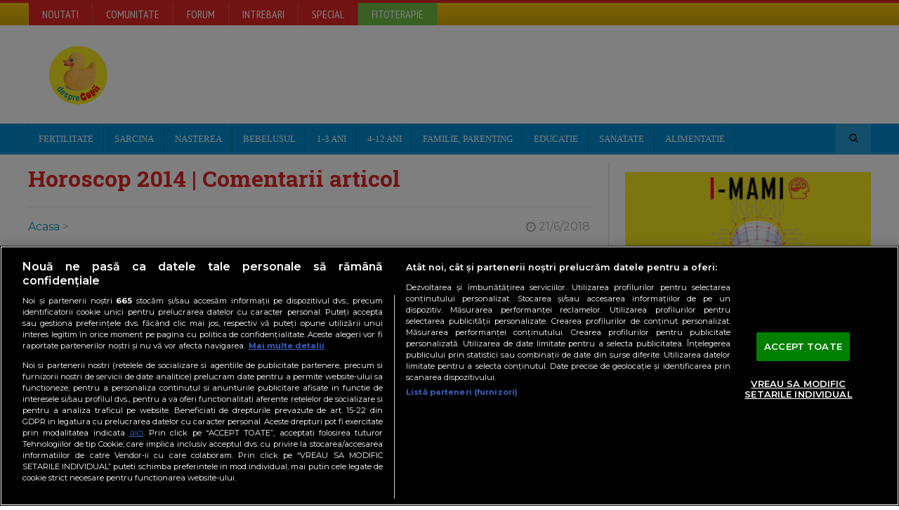

--- FILE ---
content_type: text/html
request_url: https://www.desprecopii.com/info-id-COMENTARII-UFArticolId-13890.htm
body_size: 15283
content:
<!DOCTYPE HTML>
<!-- BEGIN html -->
<html lang = "ro">
	<!-- BEGIN head -->
	<head>
		<title>Comentarii la articol | Desprecopii.com</title>


		<!-- Meta Tags -->
		<meta http-equiv="Content-Type" content="text/html; utf-8" />
		<meta name="viewport" content="width=device-width, initial-scale=1.0" />
                <meta http-equiv="Content-Language" content="ro" />





<META name='keywords' content='Comentarii, la, articol'  /><META name="description" content="Comentarii la articol" /><meta name="title" content="Comentarii la articol | Desprecopii.com" />
<link rel="canonical" href="//www.desprecopii.com/info-id-79-nm-Comentarii-la-articol.htm" />
<meta property="og:url" content="//www.desprecopii.com/info-id-79-nm-Comentarii-la-articol.htm" />
<meta property="og:image" content="//www.desprecopii.com/" />
<meta property="og:description" content="Comentarii la articol" />

<meta property="og:site_name" content="Desprecopii.com" />
<meta property="og:type" content="article" />
<meta property="og:title" content="Comentarii la articol" />





		<!-- Favicon -->
		<link rel="shortcut icon" href="favicon.ico" type="image/x-icon" />

		<!-- Stylesheets -->
		<link type="text/css" rel="stylesheet" href="//www.desprecopii.com/design2014/css/reset.css" />
		<link type="text/css" rel="stylesheet" href="https://cdnjs.cloudflare.com/ajax/libs/font-awesome/4.7.0/css/font-awesome.min.css" />
		<link type="text/css" rel="stylesheet" href="//www.desprecopii.com/design2014/css/main-stylesheet.css?v=1" />
		<link type="text/css" rel="stylesheet" href="//www.desprecopii.com/design2014/css/lightbox.css" />
		<link type="text/css" rel="stylesheet" href="//www.desprecopii.com/design2014/css/shortcodes.css" />
		<link type="text/css" rel="stylesheet" href="//www.desprecopii.com/design2014/css/custom-fonts.css" />
		<link type="text/css" rel="stylesheet" href="//www.desprecopii.com/design2014/css/custom-colors.css" />
		<link type="text/css" rel="stylesheet" href="//www.desprecopii.com/design2014/css/responsive.css" />
		<!--[if lte IE 8]>
		<link type="text/css" rel="stylesheet" href="//www.desprecopii.com/design2014/css/ie-ancient.css" />
		<![endif]-->

<link type="text/css" rel="stylesheet" href="https://cdn.jsdelivr.net/jquery.jssocials/1.4.0/jssocials.css" />
<link type="text/css" rel="stylesheet" href="https://cdn.jsdelivr.net/jquery.jssocials/1.4.0/jssocials-theme-flat.css" />


<!-- OneTrust Cookies Consent Notice start -->
<script src="https://cookie-cdn.cookiepro.com/scripttemplates/otSDKStub.js"  type="text/javascript" charset="UTF-8" data-domain-script="9db7241b-9af6-4366-85cb-773ed0a46b06"></script>
<script type="text/javascript">
function OptanonWrapper() { }
</script>
<!-- OneTrust Cookies Consent Notice end -->	


<!-- Cxense SATI script begin -->
<script type="text/javascript">
window.cX = window.cX || {}; cX.callQueue = cX.callQueue || [];
cX.callQueue.push(['setSiteId', '1138479773402378583']);
cX.callQueue.push(['sendPageViewEvent']);
</script>
<script data-cfasync="false"  type="text/javascript" async src="//code3.adtlgc.com/js/sati_init.js"></script>
<script type="text/javascript">
(function(d,s,e,t){e=d.createElement(s);e.type='text/java'+s;e.async='async';
e.src='http'+('https:'===location.protocol?'s://s':'://')+'cdn.cxense.com/cx.js';
t=d.getElementsByTagName(s)[0];t.parentNode.insertBefore(e,t);})(document,'script');
</script>
<!-- Cxense SATI script end -->


<!-- Google tag (gtag.js) -->
<script async src="https://www.googletagmanager.com/gtag/js?id=G-K9Z7QBEVEY"></script>
<script>
  window.dataLayer = window.dataLayer || [];
  function gtag(){dataLayer.push(arguments);}
  gtag('js', new Date());

  gtag('config', 'G-K9Z7QBEVEY');
</script>
    
<script>
if ( window.innerWidth < 470 ) {
    smallbillboard_sizes = [];
    billboard_sizes = [[300, 50], [300, 60], [300, 75], [320, 50], [320, 60], [300, 100], [320, 100],[300, 250], [336, 336]];
    sidebar_sizes_s = [[300, 400],[300, 250], [336, 280], [300, 50], [300, 60], [300, 75], [320, 50], [320, 60], [300, 100], [320, 100], [320, 180], [336, 336]];
    sidebar_sizes_l = [[120, 600], [160, 600], [300, 250], [300, 600], [336, 280], [320, 180]];  
    inarticle_sizes_s = [[300, 400],[300, 250], [336, 280], [320, 60], [300, 60], [320, 50],[320, 480], [320, 180], [336, 336]];
    inarticle_sizes_l = [[300, 400],[120, 600], [160, 600], [300, 250], [300, 600], [336, 280], [320, 60], [300, 60], [320, 50],[320, 480], [320, 180], [336, 336]];
    device = 'mobile';
    billboard_ra = {bidder: 'richaudience', params: {pid: 'RJLrVheT7a', supplyType: 'site'}};
    inarticle1_ra = {bidder: 'richaudience', params: {pid: 'RVvE1POXCK', supplyType: 'site'}};
    inarticle2_ra = {bidder: 'richaudience', params: {pid: 'VsAxwvvBfr', supplyType: 'site'}};
    inarticle3_ra = {bidder: 'richaudience', params: {pid: 'xyFTG5oKrh', supplyType: 'site'}};  
    inarticle4_ra = {bidder: 'richaudience', params: {pid: 'pg2QcpseMY', supplyType: 'site'}};
    inarticle5_ra = {bidder: 'richaudience', params: {pid: 'n2tJ1If9y3', supplyType: 'site'}};
    sidebar1_ra = {bidder: 'richaudience', params: {pid: 'bWcLA3LTIV', supplyType: 'site'}};
    sidebar2_ra = {bidder: 'richaudience', params: {pid: 'NAYa21LKja', supplyType: 'site'}}; 
    sidebar3_ra = {bidder: 'richaudience', params: {pid: 'mHxMehBL9b', supplyType: 'site'}};
    sidebar4_ra = {bidder: 'richaudience', params: {pid: 'NpnML9pDNI', supplyType: 'site'}};
} else if (window.innerWidth >= 470 && window.innerWidth < 730) {
    billboard_sizes = [[468, 90], [300, 50], [300, 60], [300, 75], [320, 50], [320, 60], [300, 100], [320, 100], [300, 250], [320, 180]];
    smallbillboard_sizes = [];
    sidebar_sizes_s = [[300, 400],[300, 250], [336, 280], [300, 50], [300, 60], [300, 75], [320, 50], [320, 60], [300, 100], [320, 100], [320, 180], [336, 336]];
    sidebar_sizes_l = [[300, 400],[120, 600], [160, 600], [300, 250], [300, 600], [336, 280], [320, 180]];  
    inarticle_sizes_s = [[300, 400],[300, 250], [336, 280], [320, 60], [300, 60], [320, 50], [320, 480], [320, 180], [336, 336]];
    inarticle_sizes_l = [[300, 400],[120, 600], [160, 600], [300, 250], [300, 600], [336, 280], [320, 60], [300, 60], [320, 50],[320, 480], [320, 180], [336, 336]];
    device = 'tablet';
    billboard_ra = {bidder: 'richaudience', params: {pid: 'nwkcE2llQY', supplyType: 'site'}};
    inarticle1_ra = {bidder: 'richaudience', params: {pid: 'RVvE1POXCK', supplyType: 'site'}};
    inarticle2_ra = {bidder: 'richaudience', params: {pid: 'VsAxwvvBfr', supplyType: 'site'}};
    inarticle3_ra = {bidder: 'richaudience', params: {pid: 'xyFTG5oKrh', supplyType: 'site'}}  
    inarticle4_ra = {bidder: 'richaudience', params: {pid: 'pg2QcpseMY', supplyType: 'site'}};
    inarticle5_ra = {bidder: 'richaudience', params: {pid: 'n2tJ1If9y3', supplyType: 'site'}};
    sidebar1_ra = {bidder: 'richaudience', params: {pid: '2HpDSXE045', supplyType: 'site'}};
    sidebar2_ra = {bidder: 'richaudience', params: {pid: 'fZ77wnJXM1', supplyType: 'site'}};
    sidebar3_ra = {bidder: 'richaudience', params: {pid: 'sh6c0boK5m', supplyType: 'site'}};
    sidebar4_ra = {bidder: 'richaudience', params: {pid: 'nMzaIK5Ys4', supplyType: 'site'}};
} else if (window.innerWidth >= 730 && window.innerWidth < 910) {
    billboard_sizes = [[728, 90]];
    smallbillboard_sizes = [];
    sidebar_sizes_s = [[300, 400],[300, 250], [336, 280], [300, 50], [300, 60], [300, 75], [320, 50], [320, 60], [300, 100], [320, 100], [320, 180]];
    sidebar_sizes_l = [[300, 400],[120, 600], [160, 600], [300, 250], [300, 600], [336, 280], [320, 180], [336, 336]];  
    inarticle_sizes_s = [[300, 400],[300, 250], [336, 280],[480,320], [320, 180], [336, 336]];
    inarticle_sizes_l = [[300, 400],[300, 250], [336, 280],[480,320], [320, 180], [336, 336]];
    device = 'desktop';
    billboard_ra = {bidder: 'richaudience', params: {pid: 'k6kupvNV5J', supplyType: 'site'}};
    inarticle1_ra = {bidder: 'richaudience', params: {pid: 'z7aHgIBLjm', supplyType: 'site'}};
    inarticle2_ra = {bidder: 'richaudience', params: {pid: 'ZOIVkCLNSz', supplyType: 'site'}};
    inarticle3_ra = {bidder: 'richaudience', params: {pid: 'BRTgZ4XwuA', supplyType: 'site'}};
    inarticle4_ra = {bidder: 'richaudience', params: {pid: 'PLyY824rnx', supplyType: 'site'}};
    inarticle5_ra = {bidder: 'richaudience', params: {pid: 'SN6sDPs6Qs', supplyType: 'site'}};
    sidebar1_ra = {bidder: 'richaudience', params: {pid: '2HpDSXE045', supplyType: 'site'}};
    sidebar2_ra = {bidder: 'richaudience', params: {pid: 'fZ77wnJXM1', supplyType: 'site'}};
    sidebar3_ra = {bidder: 'richaudience', params: {pid: 'sh6c0boK5m', supplyType: 'site'}};
    sidebar4_ra = {bidder: 'richaudience', params: {pid: 'nMzaIK5Ys4', supplyType: 'site'}};
} else if (window.innerWidth >= 910 && window.innerWidth < 1090) {
    billboard_ra = {bidder: 'richaudience', params: {pid: 'k6kupvNV5J', supplyType: 'site'}};
    inarticle1_ra = {bidder: 'richaudience', params: {pid: 'z7aHgIBLjm', supplyType: 'site'}};
    inarticle2_ra = {bidder: 'richaudience', params: {pid: 'ZOIVkCLNSz', supplyType: 'site'}};
    inarticle3_ra = {bidder: 'richaudience', params: {pid: 'BRTgZ4XwuA', supplyType: 'site'}};
    inarticle4_ra = {bidder: 'richaudience', params: {pid: 'PLyY824rnx', supplyType: 'site'}};
    inarticle5_ra = {bidder: 'richaudience', params: {pid: 'SN6sDPs6Qs', supplyType: 'site'}};
    sidebar1_ra = {bidder: 'richaudience', params: {pid: '2HpDSXE045', supplyType: 'site'}};
    sidebar2_ra = {bidder: 'richaudience', params: {pid: 'fZ77wnJXM1', supplyType: 'site'}};
    sidebar3_ra = {bidder: 'richaudience', params: {pid: 'sh6c0boK5m', supplyType: 'site'}};
    sidebar4_ra = {bidder: 'richaudience', params: {pid: 'nMzaIK5Ys4', supplyType: 'site'}};
} else if (window.innerWidth >= 1090 && window.innerWidth < 1360) {
     billboard_sizes = [[728, 90], [970, 90], [970, 250], [1000, 90]];
     smallbillboard_sizes = [[728, 90], [300, 50], [300, 60], [300, 75], [320, 50], [320, 60], [300, 100], [320, 100]];
    sidebar_sizes_s = [[300, 400],[300, 250], [336, 280], [300, 50], [300, 60], [300, 75], [320, 50], [320, 60], [300, 100], [320, 100],[640, 480],[640, 360], [320, 180], [336, 336]];
    sidebar_sizes_l = [[300, 400],[120, 600], [160, 600], [300, 250], [300, 600], [336, 280], [320, 180], [336, 336]];    
    inarticle_sizes_s = [[300, 400],[300, 250], [336, 280], [320, 180], [336, 336]];
    inarticle_sizes_l = [[300, 400],[550, 480], [640, 360], [640, 480], [320, 180], [336, 336]];
    device = 'desktop';
    billboard_ra = {bidder: 'richaudience', params: {pid: 'k6kupvNV5J', supplyType: 'site'}};
    inarticle1_ra = {bidder: 'richaudience', params: {pid: 'z7aHgIBLjm', supplyType: 'site'}};
    inarticle2_ra = {bidder: 'richaudience', params: {pid: 'ZOIVkCLNSz', supplyType: 'site'}};
    inarticle3_ra = {bidder: 'richaudience', params: {pid: 'BRTgZ4XwuA', supplyType: 'site'}};
    inarticle4_ra = {bidder: 'richaudience', params: {pid: 'PLyY824rnx', supplyType: 'site'}};
    inarticle5_ra = {bidder: 'richaudience', params: {pid: 'SN6sDPs6Qs', supplyType: 'site'}};
    sidebar1_ra = {bidder: 'richaudience', params: {pid: '2HpDSXE045', supplyType: 'site'}};
    sidebar2_ra = {bidder: 'richaudience', params: {pid: 'fZ77wnJXM1', supplyType: 'site'}};
    sidebar3_ra = {bidder: 'richaudience', params: {pid: 'sh6c0boK5m', supplyType: 'site'}};
    sidebar4_ra = {bidder: 'richaudience', params: {pid: 'nMzaIK5Ys4', supplyType: 'site'}};
} else if (window.innerWidth >= 1360) {
 
    billboard_sizes = [[728, 90], [970, 90], [970, 250], [1000, 90]];
    smallbillboard_sizes = [[728, 90], [300, 50], [300, 60], [300, 75], [320, 50], [320, 60], [300, 100], [320, 100]];
    sidebar_sizes_s = [[300, 400],[300, 250], [336, 280], [300, 50], [300, 60], [300, 75], [320, 50], [320, 60], [300, 100], [320, 100], [320, 180], [336, 336]];
    sidebar_sizes_l = [[300, 400],[120, 600], [160, 600], [300, 250], [300, 600], [336, 280], [320, 180], [336, 336]];    
    inarticle_sizes_s = [[300, 400],[300, 250], [336, 280],[480,320],[640, 480],[640, 360], [320, 180], [336, 336]];
    inarticle_sizes_l = [[300, 400],[550, 480], [640, 360], [640, 480],[480,320], [320, 180], [336, 336]];
    device = 'desktop';
    billboard_ra = {bidder: 'richaudience', params: {pid: 'k6kupvNV5J', supplyType: 'site'}};
    inarticle1_ra = {bidder: 'richaudience', params: {pid: 'z7aHgIBLjm', supplyType: 'site'}};
    inarticle2_ra = {bidder: 'richaudience', params: {pid: 'ZOIVkCLNSz', supplyType: 'site'}};
    inarticle3_ra = {bidder: 'richaudience', params: {pid: 'BRTgZ4XwuA', supplyType: 'site'}};
    inarticle4_ra = {bidder: 'richaudience', params: {pid: 'PLyY824rnx', supplyType: 'site'}};
    inarticle5_ra = {bidder: 'richaudience', params: {pid: 'SN6sDPs6Qs', supplyType: 'site'}};
    sidebar1_ra = {bidder: 'richaudience', params: {pid: '2HpDSXE045', supplyType: 'site'}};
    sidebar2_ra = {bidder: 'richaudience', params: {pid: 'fZ77wnJXM1', supplyType: 'site'}};
    sidebar3_ra = {bidder: 'richaudience', params: {pid: 'sh6c0boK5m', supplyType: 'site'}};
    sidebar4_ra = {bidder: 'richaudience', params: {pid: 'nMzaIK5Ys4', supplyType: 'site'}};

}
</script>


<script src="https://securepubads.g.doubleclick.net/tag/js/gpt.js"></script>
<script>
  window.googletag = window.googletag || {cmd: []};
  googletag.cmd.push(function() {
    googletag.pubads().setCentering(true);
    googletag.pubads().enableSingleRequest();
    googletag.enableServices();
  });
</script>


<script type="text/javascript">
	// Function to get URL parameter by name
    function getUrlParameter(name) {
      const urlParams = new URLSearchParams(window.location.search);
      return urlParams.get(name);
  }
  window.googletag = window.googletag || {cmd: []};
  googletag.cmd.push(function() {
    const adPreviewValue = getUrlParameter('ad_preview');
    if (adPreviewValue) {googletag.pubads().setTargeting('ad_preview', adPreviewValue);}
  });
</script>

<!-- END HEAD -->   

<base href="//www.desprecopii.com/" >
	<!-- END head -->
	<script data-cfasync="false" nonce="37c2f743-a59e-486c-a3fb-8f5c8f0977d0">try{(function(w,d){!function(j,k,l,m){if(j.zaraz)console.error("zaraz is loaded twice");else{j[l]=j[l]||{};j[l].executed=[];j.zaraz={deferred:[],listeners:[]};j.zaraz._v="5874";j.zaraz._n="37c2f743-a59e-486c-a3fb-8f5c8f0977d0";j.zaraz.q=[];j.zaraz._f=function(n){return async function(){var o=Array.prototype.slice.call(arguments);j.zaraz.q.push({m:n,a:o})}};for(const p of["track","set","debug"])j.zaraz[p]=j.zaraz._f(p);j.zaraz.init=()=>{var q=k.getElementsByTagName(m)[0],r=k.createElement(m),s=k.getElementsByTagName("title")[0];s&&(j[l].t=k.getElementsByTagName("title")[0].text);j[l].x=Math.random();j[l].w=j.screen.width;j[l].h=j.screen.height;j[l].j=j.innerHeight;j[l].e=j.innerWidth;j[l].l=j.location.href;j[l].r=k.referrer;j[l].k=j.screen.colorDepth;j[l].n=k.characterSet;j[l].o=(new Date).getTimezoneOffset();if(j.dataLayer)for(const t of Object.entries(Object.entries(dataLayer).reduce((u,v)=>({...u[1],...v[1]}),{})))zaraz.set(t[0],t[1],{scope:"page"});j[l].q=[];for(;j.zaraz.q.length;){const w=j.zaraz.q.shift();j[l].q.push(w)}r.defer=!0;for(const x of[localStorage,sessionStorage])Object.keys(x||{}).filter(z=>z.startsWith("_zaraz_")).forEach(y=>{try{j[l]["z_"+y.slice(7)]=JSON.parse(x.getItem(y))}catch{j[l]["z_"+y.slice(7)]=x.getItem(y)}});r.referrerPolicy="origin";r.src="/cdn-cgi/zaraz/s.js?z="+btoa(encodeURIComponent(JSON.stringify(j[l])));q.parentNode.insertBefore(r,q)};["complete","interactive"].includes(k.readyState)?zaraz.init():j.addEventListener("DOMContentLoaded",zaraz.init)}}(w,d,"zarazData","script");window.zaraz._p=async d$=>new Promise(ea=>{if(d$){d$.e&&d$.e.forEach(eb=>{try{const ec=d.querySelector("script[nonce]"),ed=ec?.nonce||ec?.getAttribute("nonce"),ee=d.createElement("script");ed&&(ee.nonce=ed);ee.innerHTML=eb;ee.onload=()=>{d.head.removeChild(ee)};d.head.appendChild(ee)}catch(ef){console.error(`Error executing script: ${eb}\n`,ef)}});Promise.allSettled((d$.f||[]).map(eg=>fetch(eg[0],eg[1])))}ea()});zaraz._p({"e":["(function(w,d){})(window,document)"]});})(window,document)}catch(e){throw fetch("/cdn-cgi/zaraz/t"),e;};</script></head>

	<!-- BEGIN body -->
	<body>
		<!-- BEGIN .boxed -->
		<div class="boxed">	
			<!-- BEGIN .header -->
			<header class="header">
<nav>
<div class="header-topmenu">
<div class="wrapper">
<ul class="le-first">

<li><a href="/noutati">Noutati</a>
<ul class="sub-menu">
<li><a href="/">Acasa</a></li>
<li><a href="/noutati">Ultimile articole</a></li>
<li><a href="//comunitate.desprecopii.com/forums/forum/87-concursuri-la-desprecopiicom/">Concursuri</a></li>
<li><a href="/teme">Teme articole</a></li>
<li><a href="info-id-178.htm">Comentarii recente</a></li>
<li><a href="info-id-index-Letter-A.htm">Index cuvinte</a></li>
</ul>
</li>
<li><a href="//comunitate.desprecopii.com">Comunitate</a>
<ul class="sub-menu">
<li><a href="//comunitate.desprecopii.com/blogs">Jurnale</a></li>
<li><a href="//comunitate.desprecopii.com/forums">Forum</a></li> 
<li><a href="//comunitate.desprecopii.com/anunturi">Anunturi, Ocazii</a></li>
<li><a href="//comunitate.desprecopii.com/oferte-speciale">Oferte Speciale, Reduceri</a></li>
<li><a href="//comunitate.desprecopii.com/director">Director</a></li>
<li><a href="//comunitate.desprecopii.com/groups">Grupuri</a></li>
<li><a href="//comunitate.desprecopii.com/albume">Albume</a></li>
<li><a href="//comunitate.desprecopii.com/videoclipuri">Video</a></li>
<li><a href="//comunitate.desprecopii.com/umanitar">Umanitar</a></li>
<li><a href="//www.desprecopii.com/info-id-178.htm">Comentarii articole</a></li>
<li><a href="//forum.desprecopii.com/forum/">Forum vechi</a></li>
</ul>

</li>
<li><a href="//comunitate.desprecopii.com/forums">Forum</a></li> 
<li><a href="//comunitate.desprecopii.com/intrebari">Intrebari</a></li>


<li><a href="/info-id-1125-nm-Teme-desprecopii.htm">Special</a>
<ul class="sub-menu">
<li><a href="//comunitate.desprecopii.com/retete">Retete</a></li>
<li><a href="//comunitate.desprecopii.com/forums/forum/77-probleme-legislative/">Juridic</a></li>
<li><a href="//comunitate.desprecopii.com/forums/forum/127-sufletul-credintei/">Religie</a></li>
<li><a href="//comunitate.desprecopii.com/forums/forum/104-prematurii-esentele-tari/">Copii prematuri</a></li>
<li><a href="//comunitate.desprecopii.com/forums/forum/103-copii-cu-nevoi-speciale/">Copii cu nevoi speciale</a></li>
<li><a href="//comunitate.desprecopii.com/forums/forum/123-zona-artelor/">Parintii si arta</a></li>
<li><a href="//comunitate.desprecopii.com/forums/forum/85-cariera-sau-viata-de-la-8-la-17/">Parintii si cariera</a></li>
<li><a href="//comunitate.desprecopii.com/grupuri/129/parinti-singuri">Parintii singuri</a></li>

<li><a href="//comunitate.desprecopii.com/forums/forum/116-botezuri-petreceri-pentru-copii-taiatul-motului/">Botezul</a></li>
<li><a href="//comunitate.desprecopii.com/forums/forum/119-super-miresele-dc/">Nunta</a></li>
<li><a href="/info-id-268-nm-Hai-sa-ne-jucam.htm">Planse colorat, Povesti, Poezii, etc.</a></li>
<li><a href="/info-ID-561.htm">Teste interactive</a></li>
<li><a href="/info-id-7857.htm">Evaluari, Testari produse</a></li>
</ul></li>
<li style="background: #72bf45;"><a href="http://www.desprecopii.com/fitoterapie/">FITOTERAPIE</a></li>



</ul>
</div><!-- END .wrapper -->
</div><!-- END header-topmenu -->
</nav>

<!-- BEGIN .wrapper -->
<div class="wrapper">
<div class="header-block">
<div class="header-logo"><a href="https://www.desprecopii.com"><img src="https://www.desprecopii.com/Images/galbenRotund.png"  style="max-height:100px;width:auto;" alt="Desprecopii.com, parinti si copii, bebelusi" /></a>
</div>
<div class="header-banner"></div>
</div>
<!-- END .wrapper -->
</div>


<nav class="main-menu">
<!-- BEGIN .wrapper -->
<div class="wrapper">
<ul class="menu">
<li><a href="/info-id-4-nm-Fertilitate-Infertilitate.htm">Fertilitate</a>
<ul class="sub-menu">
<li><a href="/info-id-9-nm-planificarea-unui-copil.htm">Planificarea unui copil</a></li>
<li><a href="/info-id-78-nm-Ovulatia-calculator-calcul.htm">Ovulatia, Calculator Ovulatie</a></li>
<li><a href="/info-id-20268-nm-Cum-sa-raman-insarcinata.htm">Cum sa ramai insarcinata (Ghid)</a></li>
<li><a href="/info-id-1064-nm-pozitii-sexuale-contraceptie-fata-baiat.htm">Pozitii sexuale pt. conceptie</a></li>
<li><a href="//comunitate.desprecopii.com/forums/forum/167-imi-doresc-un-copil/">Forumul aspirantelor</a></li>
<li><a href="/teme/Metode-de-tratare-a-infertilitatii.html">INFERTILITATE - Povesti de succes</a></li>
<li><a href="//comunitate.desprecopii.com/forums/forum/107-fertilizare-in-vitro-fiv/"> FIV, Fertilizare in vitro (clinici, discutii)</a></li>
<li><a href="/info-id-1264-nm-adoptia.htm">Adoptia</a></li>
</ul>
</li>

<!-- Meniu sarcina -->
<li class="mega-menu-full"><a href="/info-id-5-nm-Sarcina.htm">Sarcina</a>
<ul class="sub-menu">
<li>
<ul class="menu-blocks paragraph-row">
<!-- BEGIN .menu-block -->
<li class="menu-block column4 color-light">
<div class="menu-content category-menu">
<a href="/calculator-de-sarcina/">Calculator rapid data nasterii (DPN)</a>
<a href="/calculator-avansat-sarcina/">Calculator avansat data nasterii (DPN)</a>
<a href="/sarcina-pe-saptamani/">Sarcina pe saptamani</a>
<a href="/teme/Simptome-sarcina.html">Simptome de sarcina</a>
<a href="//www.desprecopii.com/teme/Teste-in-sarcina.html">Teste de sarcina</a>
<a href="/teme/Complicatii-ale-sarcinii.html">Complicatii si Probleme</a>
<a href="/info-id-3469-nm-Alegerea-unui-nume.htm">Alegerea unui nume copilului</a>
<a href="//comunitate.desprecopii.com/forums/forum/74-sarcina/">Sarcina Discutii (Comunitate, Forum)</a>
<a href="//comunitate.desprecopii.com/grupuri/listing/category_id/18">Grupuri Gravidute (burtici)</a>
<a href="//comunitate.desprecopii.com/bloguri/19/jurnal-de-sarcina">Jurnale, Bloguri Tine si tu jurnal</a>
</div>
<!-- END .menu-block -->
</li>
<!-- BEGIN .menu-block sarcina partea 3 -->
<li class="menu-block column4">
<div class="menu-content article-list">
<div class="item">
<a href="/info-id-candvinebarza.htm"><img src="/Images/candvinebarza.png" alt="Calculator data nastere" class="item-photo" /></a>
<div class="item-content">
<h3><a href="/info-id-candvinebarza.htm">Calculator data nasterii</a><br/>
<a href="/calculator-avansat-sarcina/">Calculator avansat sarcina (DPN)</a></h3>
</div>
</div>
<div class="item">
<a href="/info-id-1285-nm-Calculator-Cate-kilograme-in-plus-vei-lua-in-sarcina.htm"><img src="/Images/kg-sarcina.png" alt="Calculator Kg in plus" class="item-photo" /></a>
<div class="item-content">
<h3><a href="//www.desprecopii.com/info-id-1285-nm-Calculator-Cate-kilograme-in-plus-vei-lua-in-sarcina.htm">Calculator Kg in plus</a></h3>
<span>Afla cate kilograme in plus vei lua</span>
</div>
</div>
<div class="item">
<a href="/info-id-10950-nm-Calculatorul-nutritional-pentru-sarcina-si-alaptare.htm"><img src="/Images/nutrite-sarcina2016.png" alt="" class="item-photo" /></a>
<div class="item-content">
<h3><a href="/info-id-10950-nm-Calculatorul-nutritional-pentru-sarcina-si-alaptare.htm">Calculator nutritional</a></h3>
<span>Calculator de alimentatie si nutrienti pentru perioada sarcinii si alaptarii.</span>
</div>
</div>
<div class="item">
<a href="//comunitate.desprecopii.com/question/index/index/category/sarcina"><img src="/Images/intrebari-raspunsuri.png" alt="Intrebari si raspunsuri sarcina" class="item-photo" /></a>
<div class="item-content">
<h3><a href="//comunitate.desprecopii.com/question/index/index/category/sarcina">Intrebari si raspunsuri</a></h3>
<span>Ai o intrebare? Intreaba alte mamici si expertii Desprecopii</span>
</div>
</div>
</div>
<!-- END .menu-block -->

 <!-- BEGIN .menu-block -->
<li class="menu-block column4">
<div class="menu-content featured-post">
<div class="item-photo">
<a href="/info-ID-240.htm"><img src="/Images/nume-de-copii.png" alt="Nume de copii" /></a>
<h3><a href="/info-ID-240.htm">Alege un nume norocos pentru copilul tau</a></h3>
</div>
<div class="item-photo">
<a href="/info-id-6.htm"><img src="/Images/nasterea-menu.jpg" alt="Nasterea de la A la Z" /></a>
<h3><a href="/info-id-6.htm">Totul despre nastere, pe intelesul tau.</a></h3>
</div>
<!-- END .menu-block -->
</div>
</li></ul></li></ul></li>
<!-- Meniu sarcina end -->

<!-- Meniu Nastere start -->
<li><a href="/info-id-6-nm-Nasterea.htm">Nasterea</a>
<ul class="sub-menu">
<li><a href="/info-id-138-nm-Cand-vine-barza.htm">Calculator data nastere</a></li>
<li><a href="//comunitate.desprecopii.com/forums/forum/93-nasterea-unei-stele/">Forum specializat</a></li>
<li><a href="/teme/Nasterea-naturala-vaginala.html">Nastem Natural (vaginala)</a></li>
<li><a href="/teme/Nasterea-prin-cezariana.html">Cezariana</a></li>
<li><a href="/teme/Nasterea-prematura.html">Nasterea Prematura</a></li>
<li><a href="/teme/Nasterea-modalitati-si-calmarea-durerii.html">Calmarea durerii</a></li>
<li><a href="/teme/Recuperarea-mamei-dupa-nastere.html">Recuperare</a></li>
</ul>
</li>
<!-- Meniu Nastere end -->

<!-- Meniu bebelus start -->
<li class="mega-menu-full"><a href="/info-id-7-nm-Bebelusul.htm">Bebelusul</a>
<ul class="sub-menu">
<li>
<ul class="menu-blocks paragraph-row">
<!-- BEGIN .menu-block -->
<li class="menu-block column6 color-light">
<div class="menu-content category-menu">
<a href="/teme/Nounascutul-bine-ai-venit-acasa.html">Primele zile acasa</a>
<a href="/teme/Dezvoltarea-bebelusului-pe-saptamani.html">Dezvoltarea bebelusului pe saptamani</a>
<a href="/alaptarea-bebelusului/">Alaptarea bebelusului</a>
<a href="/info-id-14559-nm-Formula-de-lapte-Lapte-praf.htm">Lapte formula: ghid complet</a>
<a href="/teme/Diversificarea-si-hranirea-bebelusului.html">Diversificarea</a>
<a href="/info-id-346-nm-sanatatea-bebelusului.htm">Sanatatea bebelusului</a>
<a href="/info-id-7210-nm-ingrijirea-bebelusului.htm">Igiena si Ingrijire</a>
<a href="/teme/Somnul-bebelusului.html">Bebelusul si Somnul</a>
<a href="/botez">Botezul</a>
<a href="/info-ID-t_bebelusiiprematuri.htm">Prematurii</a>
</div>
<!-- END .menu-block -->

</li>
<!-- BEGIN .menu-block -->
<li class="menu-block column6">
<div class="menu-content article-list">
<div class="item">
<a href="/teme/Invataturile-unei-proaspete-mamici.html"><img src="/Images/sfaturi-menu2016.png" alt="Sfaturi Mamici" class="item-photo" /></a>
<div class="item-content">
<h3><a href="/teme/Invataturile-unei-proaspete-mamici.html">Sfaturi pentru mamici</a></h3>
 <a href="/teme/Invataturile-unei-proaspete-mamici.htm"><span>Sfaturi si invataturi pentru mamici</span></a>
</div>
</div>

<div class="item">
<a href="/saptamani-bebelus/"><img src="/Images/casa-noastra2016.png" class="item-photo" /></a>
<div class="item-content">
  <h3><a href="/saptamani-bebelus/">Primul an de viata</a></h3>
  <a href="/saptamani-bebelus/"><span>Primele 52 de saptamani</span></a>
</div>
</div>

<div class="item">
<a href="//www.desprecopii.com/info-id-15772-nm-Plansul-bebelusului.htm"><img src="/Images/plans-bebemenu2016.png" alt="Plansul Bebelusului" class="item-photo" /></a>
<div class="item-content">
  <h3><a href="/teme/Plansul-bebelusului.html">Plansul Bebelusului</a></h3>
  <a href="/info-id-56-nm-De-ce-plange-bebelusul-motive-si-sfaturi.htm"><span>De ce plange?</span></a>
  <a href="/teme/Colicii-bebelusului.html"><span>Colicii</span></a>
  <a href="/info-id-6552-nm-dinti-de-lapte.htm"><span>Dinti de lapte</span></a>
</div>
</div>
<div class="item">
<a href="//www.desprecopii.com/info-id-1480-nm-Bolile-copilului.htm"><img src="/Images/boli-copilmenu2016.png" alt="bolile bebelusului" class="item-photo" /></a>
<div class="item-content">
<h3><a href="//www.desprecopii.com/info-id-1480-nm-Bolile-copilului.htm">Dosarul cu boli</a></h3>
<span>Sanatatea copilului tau</span>
</div>
</div>

<div class="item">
<a href="//comunitate.desprecopii.com/question/index/index/category/bebelusul"><img src="/Images/intrebari-raspunsuri.png" alt="Intrebari si raspunsuri bebelusul" class="item-photo" /></a>
<div class="item-content">
  <h3><a href="//comunitate.desprecopii.com/question/index/index/category/bebelusul">Intrebari si raspunsuri</a></h3>
  <span>Ai o intrebare? Intreaba alte mamici si expertii Desprecopii</span>
</div>
</div>
</div>
</li>
<!-- END .menu-block -->
</ul></li></ul></li>
<!-- Meniu bebelus END -->


<!-- Meniu 1-3 start -->
<li><a href="/info-id-222-nm-Copilul-13-ani.htm">1-3 ani</a>
<ul class="sub-menu">
<li><a href="/teme/Alimentatia-intre-13-ani.html">Alimentatie si Nutritie</a></li>
<li><a href="/teme/Dezvoltarea-fizica-si-motorica-a-copilului-intre-13-ani.html">Dezvoltarea copilului 1-3 ani</a></li>
<li><a href="/teme/Sanatatea-copilului-intre-13-ani.html">Sanatatea copilului</a></li>
<li><a href="/teme/Ingrijirea-copilului-14-ani.html">Ingrijirea</a></li>
<li><a href="/teme/Educatia-copilului-intre-14-ani.html">Educatia copilului 1-4 ani</a></li>
<li><a href="/teme/Dezvoltarea-intelectuala-13-ani.html">Dezvoltarea intelectuala a copilului 1-4 ani</a></li>
<li><a href="/teme/Educatia-copilului-neastamparat.html">Educatia copilului neastamparat</a></li>
<li><a href="//comunitate.desprecopii.com/question/index/index/category/copilul_1_-_3_ani">Intrebari 1-3</a></li>
<li><a href="//comunitate.desprecopii.com/forums/forum/98-clubul-scutecelor-1-4-ani/">Forum 1-3</a></li>
</ul>
</li>
<!-- Meniu 1-3 end -->





<!-- Meniu Copilul START -->
<li class="mega-menu-full">
<a href="/info-id-746-nm-Copilul-46-ani.htm">4-12 ani</a>
<ul class="sub-menu"><li>
<!-- Start menu-block -->
<ul class="menu-blocks paragraph-row">
<!-- BEGIN prima coloana -->
<li class="menu-block column6 color-light">
<div class="menu-content category-menu">
  <a href="/info-id-746-nm-Copilul-46-ani.htm">Prescolarul, 4-6 ani</a>
  <a href="/info-id-2669-nm-Scolarul.htm">Scolarul 6-12 ani</a>
  <a href="/info-id-2670-nm-Adolescentul.htm">Adolescentul 12+ ani</a>
  <a href="//comunitate.desprecopii.com/intrebari">Intrebari si raspunsuri</a>
  <a href="//comunitate.desprecopii.com/forums/forum/97-in-floarea-copilariei-4-12-ani/">Forum Copilul</a>
  <a href="//comunitate.desprecopii.com/forums/forum/99-adolescentii-12-18-ani/">Forum Pariti de Adolescenti</a>
  <a href="//comunitate.desprecopii.com/forums/forum/149-educatia-copiilor-cheia-viitorului/">Forum Educatie</a>

</div>
</li>
<!-- END prima coloana -->


<!-- BEGIN a2- acoloana -->
<li class="menu-block column6 color-light">
<div class="menu-content category-menu">
  <a href="/info-id-1480-nm-Bolile-copilului.htm">Sanatatea copilului</a>
  <a href="/teme/Alimentatia-copilului-si-adolescentului.html">Alimentatie</a>
  <a href="/info-id-632-nm-Psihologie.htm">Psihologie</a>
  <a href="/teme/Activitati-si-miscare.html">Activitati si miscare</a>
  <a href="/info-id-222-nm-copilul-1-3-ani.htm">Dezvoltarea copilului</a>
  <a href="/teme/Educatia-copilului.html">Educatia copilului</a>
  <a href="/teme/Activitati-educative-pentru-copii.html">Activitati Educative</a>
</div>
</li>
<!-- END a2-a coloana -->


</ul></li><!-- End submenu -->
</ul></li>
<!-- Meniu Copilul END -->

<!-- Meniu Familia START -->
<li class="mega-menu-full"><a href="/info-id-747-nm-VIATA-DE-FAMILIE.htm">Familie, Parenting</a>
<ul class="sub-menu">
<li>
<ul class="menu-blocks paragraph-row">
<!-- BEGIN .menu-block -->
<li class="menu-block column4 color-light">
<div class="menu-content category-menu">
<a href="/info-id-20298-nm-Parenting-pozitiv.htm">Parenting pozitiv</a>
<a href="/teme/Vacante-perfecte-pentru-familii-cu-copii.html">Mergem in vacanta</a>
<a href="/teme/Meseria-de-parinte.html">Meseria de parinte</a><a href="/teme/Femeia-frumusete-si-relaxare.html">Femeia, frumusete si relaxare</a>
<a href="/teme/Cuplu-dragoste-sex-relatie.html">Cuplu, Dragoste, Sex, Relatie</a><a href="/teme/Drepturi-legale.html">Legislativ, Drepturile parintilor</a>
<a href="/teme/Divort.html">Divortul</a>
<a href="/teme/Familia-Verde-interesata-de-problemele-si-dilemele-ecologice-ale-prezentului.html">Familia Verde</a>
<a href="/info-ID-1618.htm">Craciunul, Casa lui Mos Craciun</a>


</div>
<!-- END .menu-block -->
</li>
<!-- BEGIN .menu-block sarcina partea 3 -->
<li class="menu-block column4">
<div class="menu-content article-list">

<div class="item">
<a href="//comunitate.desprecopii.com/forums/forum/129-casa-noastra-dulce-casa/"><img src="/Images/casa-noastra2016.png" alt="Casa noastra" class="item-photo" /></a>
<div class="item-content">
<h3><a href="//comunitate.desprecopii.com/forums/forum/129-casa-noastra-dulce-casa/">Casa noastra, dulce casa</a></h3>
<span>Decoratiuni, renovari, gradina, planuri de casa</span>
</div>
</div>

<div class="item">
<a href="//comunitate.desprecopii.com/forums/forum/81-la-bucatarie/"><img src="/Images/nutritie-sarcina.png" alt="La Bucatarie" class="item-photo" /></a>
<div class="item-content">
<h3><a href="//comunitate.desprecopii.com/forums/forum/81-la-bucatarie/">La bucatarie</a></h3>
<span>Afla ce poti sa gatesti astazi!</span>
</div>
</div>

<div class="item">
<a href="//comunitate.desprecopii.com/forums/forum/75-discutii-generale/"><img src="/Images/Discutii-menu2016.png" alt="Discutii generale" class="item-photo" /></a>
<div class="item-content">
<h3><a href="//comunitate.desprecopii.com/forums/forum/75-discutii-generale/">Discutii, Forum</a></h3>
<span>Discutii generale despre viata de familie</span>
</div>
</div>
<div class="item">
<a href="//comunitate.desprecopii.com/forums/forum/78-in-unul-sau-in-doi-mergem-mai-departe/"><img src="/Images/probleme-cuplu2016menu.png" alt="Casnicia, probleme" class="item-photo" /></a>
<div class="item-content">
<h3><a href="//comunitate.desprecopii.com/forums/forum/78-in-unul-sau-in-doi-mergem-mai-departe/">Probleme de cuplu</a></h3>
<span>Probleme cu casnicia, suport, incurajari, pareri</span>
</div>
</div>
<div class="item">
<a href="//comunitate.desprecopii.com/forums/forum/100-adoptia-sau-a-iubi-copiii-fara-limite/"><img src="/Images/adoptia-menu2016.png" alt="Adoptia" class="item-photo" /></a>
<div class="item-content">
<h3><a href="//comunitate.desprecopii.com/forums/forum/100-adoptia-sau-a-iubi-copiii-fara-limite/">Adoptia</a></h3>
<span>Experientele adoptiei, ganduri, legislatie, suport</span>
</div>
</div>
</div>
<!-- END .menu-block -->

<!-- BEGIN .menu-block -->
<li class="menu-block column4">
<div class="menu-content featured-post">
<div class="item-photo">
<a href="/teme/Sanatatea-familiei.html"><img src="/Images/SanatateaFamilieiMenu.jpg" alt="Sanatatea Familiei" /></a>
<h3><a href="/teme/Sanatatea-familiei.html">Cum sa avem o familie sanatoasa </a></h3>
</div>
<div class="item-photo">
<a href="/info-id-8-nm-Pagina-tatilor.htm"><img src="/Images/paginatatilormenu.jpg" alt="Pagina tatilor" /></a>
<h3><a href="/info-id-8-nm-Pagina-tatilor.htm">Tot ce trebuie sa stie un tatic</a></h3>
</div>

<!-- END .menu-block -->
</div>
</li>

</ul>
</li>
</ul>
</li>
<!-- Meniu Familia END-->
<!-- Meniu Educatie START -->
<li><a href="/teme/Educatia-copilului.html">Educatie</a>
<ul class="sub-menu">
<li><a href="/teme/La-scoala.html">La scoala</a></li>

<li><a href="//comunitate.desprecopii.com/forums/forum/149-educatia-copiilor-cheia-viitorului/">Scoli, Gradinite, Bone</a></li>
<li><a href="/info-id-1489.htm">Prima zi de gradinita</a></li>
<li><a href="/info-id-4098.htm">Cei 7 ani de acasa</a></li>
<li><a href="/info-id-1830.htm">Prima zi de scoala</a></li>
<li><a href="/teme/Sistemul-de-invatamant-in-Romania.html">Sistemul de invatamant in Romania</a></li>
<li><a href="/teme/Dezvoltarea-intelectuala-a-copilului.html">Dezvoltarea intelectuala a copilului</a></li>
<li><a href="//comunitate.desprecopii.com/forums/forum/157-reforma-invatamantului-romanesc/">Dezbate reforma invatamantului romanesc</a></li>
<li><a href="//comunitate.desprecopii.com/forums/forum/149-educatia-copiilor-cheia-viitorului/">Educatia copilului, cheia viitorului</a></li>
<li><a href="/info-id-268-nm-Hai-sa-ne-jucam.htm">Joaca, Planse colorat, Povesti, Poezii, etc.</a></li>
<li style="background: #1b8bcf;"><a href="/Carti-pentru-copii">C&#259;r&#539;ile copil&#259;riei</a></li>
</ul>

                                                        </li>
<!-- Meniu Educatie end -->
<!-- Meniu Sanatate Start -->
<li class="mega-menu-full"><a href="/info-id-1480-nm-Bolile-copilului.htm">Sanatate</a>
<ul class="sub-menu">
<li>
<ul class="menu-blocks paragraph-row">
<!-- BEGIN .menu-block -->
<li class="menu-block column4 color-light">
<div class="menu-content category-menu">
<a href="/teme/Sanatatea-bebelusului-012-luni.html">Sanatatea bebelusului</a>
<a href="/info-id-1480-nm-Bolile-copilului.htm">Sanatatea copilului, dosarul bolilor</a>
<a href="/teme/Imunitate.html">Imunitate</a>
<a href="/teme/Alergii.html">Despre alergii</a>
<a href="/teme/Activitati-si-miscare.html">Activitati si miscare</a>
<a href="/teme/Sanatatea-familiei.html">Sanatatea Familiei</a>
<a href="/teme/Copii-cu-nevoi-speciale.html">Copii cu nevoi speciale</a>
  <a href="/info-id-632-nm-Psihologie.htm">Psihologia copilului</a>
<a href="/info-id-k_autism.htm">Autismul</a>



</div>
<!-- END .menu-block -->
</li>

<!-- BEGIN .menu-block sarcina partea 3 -->
<li class="menu-block column4">
<div class="menu-content article-list">
<div class="item">
<a href="/info-id-3618-nm-febra.htm"><img src="/Images/febra-menu2016.png" alt="Febra la copii" class="item-photo" /></a>
<div class="item-content">
<h3><a href="/info-id-3618-nm-febra.htm">Febra</a></h3>
<span>Febra Bebelus | Febra Copii</span></div>
</div>
<div class="item">
<a href="/teme/Urechi-nas-si-gat-ORL.html"><img src="/Images/orl-menu2016.png" alt="ORL, nas, gat urechi, bebelus" class="item-photo" /></a>
<div class="item-content">
<h3><a href="/teme/Urechi-nas-si-gat-ORL.html">ORL: nas, gat, urechi</a></h3>
<span>Otita, Sinuzita, Amigdalita, etc.</span>
</div>
</div>
<div class="item">
<a href="/teme/Colicii-bebelusului.html"><img src="/Images/colici-menu2016.png" alt="Coliciii" class="item-photo" /></a>
<div class="item-content">
<h3><a href="/teme/Colicii-bebelusului.html">Colicii</a></h3>
<span>Colicii, dureri de burta</span>
</div>
</div>
<div class="item">
<a href="/info-id-k_gripa.htm"><img src="/Images/gripa-menu2016.png" alt="Raceala si Gripa" class="item-photo" /></a>
<div class="item-content">
<h3><a href="/info-id-k_gripa.htm">Raceala si Gripa</a></h3>
<span>Simptome, Preventie, Remedii etc.</span>
</div>
</div>
<div class="item">
<a href="/teme/Urechi-nas-si-gat-ORL.html"><img src="/Images/tusea-menu2016.png" alt="Tusea la copii" class="item-photo" /></a>
<div class="item-content">
<h3><a href="/teme/Urechi-nas-si-gat-ORL.html">Tusea, cum scapi de ea</a></h3>
<span>Tusea la copii, sfaturi, remedii</span>
</div>
</div>



</div>
</li>
<!-- END .menu-block -->
<!-- BEGIN .menu-block sarcina partea 3 -->
<li class="menu-block column4">
<div class="menu-content article-list">
<div class="item">
<a href="//comunitate.desprecopii.com/intrebari"><img src="/Images/intrebari-raspunsuri.png" alt="Sanatate - Intrebari si raspunsuri" class="item-photo" /></a>
<div class="item-content">
<h3><a href="//comunitate.desprecopii.com/question/index/index/category/copilul_1_-_3_ani">Intrebari si raspunsuri</a></h3>
<span>Ai o intrebare? Intreaba specialistul.</span></div>
</div>
<div class="item">
<a href="/teme/Oftalmologie.html"><img src="/Images/oftalmo-menu2016.png" alt="Oftalmologie copii" class="item-photo" /></a>
<div class="item-content">
<h3><a href="/teme/Oftalmologie.html">Oftalmologie</a></h3>
<span>Hipermetropie, afectiuni, remedii.</span>
</div>
</div>
<div class="item">
<a href="/info-id-2671-nm-Cabinet-stomatologic.htm"><img src="/Images/meniu-dentist2016.png" alt="Stomatologie copii" class="item-photo" /></a>
<div class="item-content">
<h3><a href="/info-id-2671-nm-Cabinet-stomatologic.htm">Cabinet Stomatologic</a></h3>
<span>Stomatologie copii, gravida, familie</span>
</div>
</div>
<div class="item">
<a href="/info-id-1207-nm-Schema-vaccinurilor-obligatorii-si-optionale.htm"><img src="/Images/vaccinarea-menu2016.png" alt="Vaccinuri" class="item-photo" /></a>
<div class="item-content">
<h3><a href="/info-id-17285-nm-Vaccinarea-copilului.htm">Vaccinarea copilului</a></h3>
<span>Schema de vaccinatie din Romania, Informatii.</span>
</div>
</div>
<div class="item">
<a href="/teme/Boli-contagioase.html"><img src="/Images/boli-contagioase2016.png" alt="Boli contagioase" class="item-photo" /></a>
<div class="item-content">
<h3><a href="/teme/Boli-contagioase.html">Boli contagioase</a></h3>
<span>Oreion, Meningita, Scarlatina, Varicela, Pojar, etc.</span>
</div>
</div>



</div>
</li>
<!-- END .menu-block -->
</ul>
</li>
</ul>
</li>
<!-- Meniu Sanatate End -->
<!-- Meniu Alimentatie START -->
<li><a href="/info-ID-14558.htm">Alimentatie</a>
<ul class="sub-menu">

<li><a href="/info-ID-14558.htm">Alimentatia bebelusului</a></li>
<li><a href="//www.desprecopii.com/alaptarea-bebelusului/">Alaptarea bebelusului</a></li>

<li><a href="/info-id-14559-nm-Formula-de-lapte-Lapte-praf.htm">Formule de lapte, Lapte praf</a></li>
<li><a href="/info-id-14560-nm-Diversificarea-la-Bebelus.htm">Diversificarea</a></li>
<li><a href="/teme/Alimentatia-intre-13-ani.html">Alimentatia, 1-3 ani</a></li>
<li><a href="/teme/Alimentatia-copilului-si-adolescentului.html">Alimentatia copilului si adolescentului</a></li>
<li><a href="/teme/Retete-selecte.html">Retete speciale, selectate</a></li>
<li><a href="/teme/Diete-cure-de-slabire-cure-de-detoxificare.html">Diete, Cure, Detox</a></li>
<li><a href="//comunitate.desprecopii.com/forums/forum/81-la-bucatarie/">Ce gatim astazi?</a></li>

<li><a href="//comunitate.desprecopii.com/retete/">Carte speciala de bucate</a></li>
</ul>

                                                        </li>
<!-- Meniu Alimentatie end -->
</ul>

<div class="search-block">
                                               <form action="/info.asp?id=74" id="cse-search-box" action="POST">
<input type="hidden" name="cx" value="014251266025486033513:ygyotn3q_qs" />
<input type="hidden" name="cof" value="FORID:10" />
<input type="hidden" name="ie" value="UTF-8" />
<input type="hidden" name="id" value="74" />

                                                                 <input type="text" name="q"  autocomplete="off" class="search-value" value="" />
 <input type="submit" class="search-button" value="&#xf002;" />
</form>
</div>


<!-- END .wrapper -->
</div>
</nav>


<div id="leaderboard2015" style="margin-top:-20px;text-align:center;width:auto;margin-bottom:20px">
<!-- Start Billboard -->
<div id='div-billboard'>
    <script type="text/javascript">
    googletag.cmd.push(function () {
      googletag.defineSlot('/55195703/desprecopiicom/billboard', billboard_sizes, 'div-billboard').addService(googletag.pubads());
      googletag.display('div-billboard'); });
    </script>
</div>
<!-- End Billboard -->

</div>

			<!-- END .header -->
			</header>
		
			<!-- BEGIN .content -->
                        <section class="content has-sidebar">
<!-- BEGIN .wrapper -->
<div class="wrapper" id="primuldiv">

<!-- BEGIN MAIN CONTENT -->					
<div class="main-content" style="height: 100%;">

<!-- BEGIN .panel -->
<div class="panel">
<div class="shortcode-content">
  <div class="article-head">
    <h1 class="fn" style="margin-top:5px">
Horoscop 2014 | Comentarii articol 

</h1>
      <!-- BEGIN SOCIAL BUTTONS -->
      <div class="sharethis-inline-share-buttons"></div>
      <!-- END Social Buttons -->
    <div class="article-info">
      <div class="social-buttons left">
<div class="breadcrumbs" style="float:left"><span><a href="https://www.desprecopii.com" >Acasa</a></span> &gt; </div>
      </div>
      <div class="right">
        <span><i class="fa fa-clock-o"></i> 21/6/2018<span class="value-title" title="21/6/2018"></span></span>

      </div>
      <div class="clear-float"></div>
   </div> <!-- end article info -->

  </div> <!-- end article head -->

<!-- start header sectiune -->


<p><a name="comentariiarticol"></a><div class="panel" id="comentariiarticol">
  <div class="p-title">
  <h2>Comenteaza / Pune o intrebare</h2>
  </div>
<div class="comments-block" id="comentariitarget">
<p>Nu exista comentarii la acest articol. Adauga-l tu pe primul!</p><!-- BEGIN #comments -->
<ol id="comments" style=" list-style-type: none;">
<p>Nu exista comentarii la acest articol. Adauga-l tu pe primul!</p><!-- END #comments --></ol><h3>Scrie un comentariu</h3><!-- BEGIN #writecomment --><div id="writecomment"><div id="respond" class="comment-respond"><h3 id="reply-title" class="comment-reply-title"> <small><a rel="nofollow" id="cancel-comment-reply-link"  href="#respond" style="font-size:1.2em; display: none;">Renunta la raspuns</a></small></h3><form onsubmit="return validateCommentForm()" action="info.asp?id=13890#comentariitarget" method="post" id="commentform" name="commentform"><p class="contact-info"><i class="fa fa-info"></i>Adresa de mail nu se publica (ramai anonim). | Toate campurile trebuie completate!</p><input type="hidden" name="processcomment" value="1" /><input type="hidden" name="contentid" value="" /><input type="hidden" name="comment_post_ID" value="61" /><input type="hidden" name="comment_parent" id="comment_parent" value="0" /><p class="contact-form-user"><input type="text" name="UFName" id="UFName" placeholder="Numele tau" value="" /></p><p class="contact-form-email"><input type="text" name="UFEmailAddress" id="UFEmailAddress" placeholder="E-mail" value="" /></p><p class="contact-form-message"><textarea name="UFComments" id="UFComments" placeholder="Mesajul tau" ></textarea></p><DIV class="paragraph-row"><DIV class="column3" >   <label for="CODEX" class="artc-validare-label" >Copiaza codul de validare rosu in casuta alaturata:<b style="color:#ff0000"> 0231026</b></label></div><DIV class="column3" ><input  type="text" name="CODEX" id="CODEX" value=""/></DIV><DIV  class="column6"><input style="background-color:#216cc1" type="submit" class="button" value="Trimite comentariu" /></DIV></div></form><!-- END #respond --></div><!-- END #writecomment --></div>                            </form></div><!-- END .panel --></div></p>




<h2>&#10004;&#65039; Dac&#259; &#539;i-a pl&#259;cut articolul sau &#539;i-a fost de folos, apreciaz&#259;-l cu un share! Aceste informa&#539;ii le pot fi utile &#537;i altor m&#259;mici sau t&#259;tici. �&#539;i mul&#539;umim anticipat! &#10083;&#65039; </h2><div class="sharethis-inline-share-buttons"></div><div class="article-foot"><div class="left" style="max-width:70%"><span style="vertical-align:middle"><i class="fa fa-folder-open"></i> Subiecte tratate:</span></div>  <div class="right" style="max-width:30%"><span><i class="fa fa-tags"></i> Tema:</span> </div>  <div class="clear-float"></div></div>
</div>	<!-- END shortcode reveiew -->					
</div>
<!-- END .panel -->
<!-- end header sectiune -->


<!-- Mai cititi -->

<!-- END Mai cititi -->

<!-- comentarii articol -->
  
<!-- END comentarii articol -->
</div>
<!-- END MAIN CONTENT -->


<!-- BEGIN ASIDE -->
<aside  id="sidebar">
<div class="widget">
<div class="banner">	
    <!-- Start sidebar1 -->
<DIV style="margin-top:10px;margin-bottom:10px"><div id='div-sidebar1'>
    <script type="text/javascript">
    if (window.device == 'mobile') {
    googletag.cmd.push(function () {
      googletag.defineSlot('/55195703/desprecopiicom/sidebar1m', sidebar_sizes_l, 'div-sidebar1').addService(googletag.pubads());
      googletag.display('div-sidebar1'); });
    } else {
    googletag.cmd.push(function () {
      googletag.defineSlot('/55195703/desprecopiicom/sidebar1', sidebar_sizes_l, 'div-sidebar1').addService(googletag.pubads());
      googletag.display('div-sidebar1'); });
    };
    </script>
</div></div>
<!-- End sidebar1 -->
<div style="margin-top:15px"><a href="https://www.imami.ro" target="_blank"><img src="/Images/Imami336.gif" alt="Imami - Raspunde la intrebari" style="width:100%;height:auto" /></a></div><div class="sharethis-inline-follow-buttons" style="margin-top:10px; margin-bottom:10px"></div><div style="margin-top:15px"><a href="/info-id-37029-nm-ABC-DE-PEDIA-podcast-de-pediatrie-si-parenting.htm" target="_blank"><img src="/Images/abcpedia-tem(1).jpg" alt="Imami - Raspunde la intrebari" style="width:100%;height:auto" alt="podcast ABCdePedia" /></a></div>
</div>
</div>



						<!-- BEGIN .widget -->						<div class="widget">							<div class="w-title">								<h3 style="background-color:#ff0000;">�ntrebari</h3>							</div>							<div class="article-list"><a href="https://club.desprecopii.com/forum/178-%C3%AEntreb%C4%83ri-simple-sau-de-panica/" class="upper-title">Pune o �ntrebare<i class="fa fa-caret-right"></i></a> 								<div class="item">									<a  href="https://club.desprecopii.com/topic/159778-tabere-pentru-copii-energici-stiti-ceva-sigur-si-verificat/" target="_blank">           <img src="https://www.desprecopii.com/Images/intrebare-icon2016.png" alt="Tabere pentru copii energici stiti? Ceva sigur si verificat!" class="item-photo" border=0></a>									<div class="item-content">										<h3>							<a  href="https://club.desprecopii.com/topic/159778-tabere-pentru-copii-energici-stiti-ceva-sigur-si-verificat/" target="_blank">Tabere pentru copii energici stiti? Ceva sigur si verificat!</a></h3>										<span>  Am un baiat nazdravan de 11 ani si ma gandesc serios sa il trimit intr-o tabara de iarna, ceva cu ski sau snowboard, c... | <a  href="https://club.desprecopii.com/topic/159778-tabere-pentru-copii-energici-stiti-ceva-sigur-si-verificat/" target="_blank">Raspunde | Vezi raspunsuri</a></span>									</div>								</div> 								<div class="item">									<a  href="https://club.desprecopii.com/topic/159782-cezariana-sau-nastere-naturala/" target="_blank">           <img src="https://www.desprecopii.com/Images/intrebare-icon2016.png" alt="Cezariana sau Nastere Naturala?" class="item-photo" border=0></a>									<div class="item-content">										<h3>							<a  href="https://club.desprecopii.com/topic/159782-cezariana-sau-nastere-naturala/" target="_blank">Cezariana sau Nastere Naturala?</a></h3>										<span>   Buna ziua!    A? dori sa ?tiu daca o persoana cu hepatita C pozitiva, dar cu viremie negativa, poate na?te natural sa... | <a  href="https://club.desprecopii.com/topic/159782-cezariana-sau-nastere-naturala/" target="_blank">Raspunde | Vezi raspunsuri</a></span>									</div>								</div> 								<div class="item">									<a  href="https://club.desprecopii.com/topic/159777-prioritate-la-casa-de-marcat/" target="_blank">           <img src="https://www.desprecopii.com/Images/intrebare-icon2016.png" alt="Prioritate la casa de marcat" class="item-photo" border=0></a>									<div class="item-content">										<h3>							<a  href="https://club.desprecopii.com/topic/159777-prioritate-la-casa-de-marcat/" target="_blank">Prioritate la casa de marcat</a></h3>										<span>  Buna dragi mamici,  Remarc ca ma confrunt cu o noua problema: am momente c�nd nu ma simt foarte bine ?i parca nu mai a... | <a  href="https://club.desprecopii.com/topic/159777-prioritate-la-casa-de-marcat/" target="_blank">Raspunde | Vezi raspunsuri</a></span>									</div>								</div> 								<div class="item">									<a  href="https://club.desprecopii.com/topic/159775-copilul-nu-m%C4%83n%C3%A2nc%C4%83-afried/" target="_blank">           <img src="https://www.desprecopii.com/Images/intrebare-icon2016.png" alt="Copilul nu man�nca (AFRIED?)" class="item-photo" border=0></a>									<div class="item-content">										<h3>							<a  href="https://club.desprecopii.com/topic/159775-copilul-nu-m%C4%83n%C3%A2nc%C4%83-afried/" target="_blank">Copilul nu man�nca (AFRIED?)</a></h3>										<span>   Buna ziua! A? avea nevoie de pu?in sprijin ?i poate de experien?a altor parin?i care au trecut prin situa?ii similare... | <a  href="https://club.desprecopii.com/topic/159775-copilul-nu-m%C4%83n%C3%A2nc%C4%83-afried/" target="_blank">Raspunde | Vezi raspunsuri</a></span>									</div>								</div> 								<div class="item">									<a  href="https://club.desprecopii.com/topic/159772-vitamine-%C3%AEn-sarcina/" target="_blank">           <img src="https://www.desprecopii.com/Images/intrebare-icon2016.png" alt="Vitamine �n sarcina" class="item-photo" border=0></a>									<div class="item-content">										<h3>							<a  href="https://club.desprecopii.com/topic/159772-vitamine-%C3%AEn-sarcina/" target="_blank">Vitamine �n sarcina</a></h3>										<span>  Buna!  �n saptam�na 30 de sarcina medicul mi-a spus sa ma opresc din a lua vitamine ?i restul de medicamente pe care l... | <a  href="https://club.desprecopii.com/topic/159772-vitamine-%C3%AEn-sarcina/" target="_blank">Raspunde | Vezi raspunsuri</a></span>									</div>								</div>
<!-- Start sidebar2 -->
<DIV style="margin-top:10px;margin-bottom:10px"><div id='div-sidebar2'>
    <script type="text/javascript">
    if (window.device == 'mobile') {
    googletag.cmd.push(function () {
      googletag.defineSlot('/55195703/desprecopiicom/sidebar2m', sidebar_sizes_l, 'div-sidebar2').addService(googletag.pubads());
      googletag.display('div-sidebar2'); });
    } else {
    googletag.cmd.push(function () {
      googletag.defineSlot('/55195703/desprecopiicom/sidebar2', sidebar_sizes_l, 'div-sidebar2').addService(googletag.pubads());
      googletag.display('div-sidebar2'); });
    };
    </script>
</div></div>
<!-- End sidebar2 -->


<!-- Start sidebar3 -->
<DIV style="margin-top:10px;margin-bottom:10px"><div id='div-sidebar3'>
    <script type="text/javascript">
    if (window.device == 'mobile') {
    googletag.cmd.push(function () {
      googletag.defineSlot('/55195703/desprecopiicom/sidebar3m', sidebar_sizes_l, 'div-sidebar3').addService(googletag.pubads());
      googletag.display('div-sidebar3'); });
    } else {
    googletag.cmd.push(function () {
      googletag.defineSlot('/55195703/desprecopiicom/sidebar3', sidebar_sizes_l, 'div-sidebar3').addService(googletag.pubads());
      googletag.display('div-sidebar3'); });
    };
    </script>
</div></div>
<!-- End sidebar3 -->

<div class="panel"><div class="p-title"><h3 style="display: inline-block;padding: 11px 22px;color: #fff;font-size: 17px;text-transform: uppercase;font-weight: normal;font-family: 'PT Sans Narrow';background: #008dd2;margin-bottom: 0px;background-color:#ff0000;">Propuneri Redactor Sef</h3></div><div class="article-list"><div class="item main-artice"><div class="item-header"><a href="info-id-17381-nm-Daca-ai-avut-vreodata-sentimentul-de-trezire-la-realitate-ce-alunga-orice-urma-de-posibila-nostalgie.htm"><img style="opacity: 1;" src="https://www.desprecopii.com/Images/SitePages/realitate-21012026.jpg" alt="Daca ai avut vreodata sentimentul de trezire la realitate ce�" class="item-photo"></a><div class="article-slide"><h3><a href="info-id-17381-nm-Daca-ai-avut-vreodata-sentimentul-de-trezire-la-realitate-ce-alunga-orice-urma-de-posibila-nostalgie.htm">Dac&#259; ai avut vreodat&#259; sentimentul de trezire la realitate ce alung&#259; orice urm&#259; de posibil&#259; nostalgie...</a></h3><a href="info-id-17381-nm-Daca-ai-avut-vreodata-sentimentul-de-trezire-la-realitate-ce-alunga-orice-urma-de-posibila-nostalgie.htm" class="info-line"><span>21/1/2026</span><span>autor: Editor DC.</span></a></div></div><div class="item-content"><p><p>Ti s-a intamplat vreodata sa ai revelatia dureros de concreta a trecerii timpului, care altereaza amintirile si senzatiile ce-ti dadeau, odata, senzatia de delicioasa imponderabilitate? Ai avut <a href="#">...  <i style="color:#F00" class="fa fa-arrow-circle-o-right"></i></a></p></div></div><div class="item"><a href="info-id-7708-nm-Dieta-fericirii-perfecta-pentru-inceputul-de-an.htm"><img style="opacity: 1;" src="https://www.desprecopii.com/Images/SitePages/dieta-fericirii-19012026.jpg" alt="Dieta fericirii, perfecta pentru inceputul de an" class="item-photo"></a><div class="item-content"><h3><a href="info-id-7708-nm-Dieta-fericirii-perfecta-pentru-inceputul-de-an.htm">Dieta fericirii, perfect&#259; pentru �nceputul de an</a></h3><span>20/1/2026</span></div></div><div class="item"><a href="info-id-20303-nm-Bebe-nu-doarme-Bebelusul-este-obosit-si-ca-atare-trebuie-sa-stii-cum-sa-procedezi-sfaturi-practice.htm"><img style="opacity: 1;" src="https://www.desprecopii.com/Images/SitePages/bebe-obosit-plange-1101.jpg" alt="Bebe nu doarme? Bebelusul este obosit si ca atare trebuie sa�" class="item-photo"></a><div class="item-content"><h3><a href="info-id-20303-nm-Bebe-nu-doarme-Bebelusul-este-obosit-si-ca-atare-trebuie-sa-stii-cum-sa-procedezi-sfaturi-practice.htm">Bebe nu doarme? Bebelu&#537;ul este obosit &#537;i ca atare trebuie s&#259; &#537;tii cum s&#259; procedezi: sfaturi practice</a></h3><span>11/1/2026</span></div></div><div class="item"><a href="info-id-24961-nm-Salturile-de-dezvoltare-mentala-ale-bebelusului-numite-si-saptamanile-minune-cele-10-saptamani-intense-din-dezvoltarea-primelor-20-de-luni-diagrama.htm"><img style="opacity: 1;" src="https://www.desprecopii.com/Images/SitePages/salturi-dezvoltare-mentala-1409.jpg" alt="Salturile de dezvoltare mentala ale bebelusului numite si�" class="item-photo"></a><div class="item-content"><h3><a href="info-id-24961-nm-Salturile-de-dezvoltare-mentala-ale-bebelusului-numite-si-saptamanile-minune-cele-10-saptamani-intense-din-dezvoltarea-primelor-20-de-luni-diagrama.htm">Salturile de dezvoltare mental&#259; ale bebelu&#537;ului numite &#537;i S&#259;pt&#259;m�nile Minune: cele 10 s&#259;pt&#259;mani intense din dezvoltarea primelor 20 de luni - diagrama</a></h3><span>1/1/2026</span></div></div></div></div>
<!-- Start sidebar4 -->
<DIV style="margin-top:10px;margin-bottom:10px"><div id='div-sidebar4'>
    <script type="text/javascript">
    if (window.device == 'mobile') {
    googletag.cmd.push(function () {
      googletag.defineSlot('/55195703/desprecopiicom/sidebar4m', sidebar_sizes_l, 'div-sidebar4').addService(googletag.pubads());
      googletag.display('div-sidebar4'); });
    } else {
    googletag.cmd.push(function () {
      googletag.defineSlot('/55195703/desprecopiicom/sidebar4', sidebar_sizes_l, 'div-sidebar4').addService(googletag.pubads());
      googletag.display('div-sidebar4'); });
    };
    </script>
</div></div>
<!-- End sidebar4 -->

	
<div class="widget"><div class="panel">
<div class="p-title">
<h2>Ultimile articole</h2>
</div>
<a href="/noutati" class="upper-title">Noutati aici <i class="fa fa-caret-right"></i></a>
<div class="w-photos"><div class="photo-images">
<div class="item">
<a href="info-id-3348-nm-Club-Sandwich-consistent-si-gustos-pentru-copii-activi.htm"><img src="//www.desprecopii.com/Images/SitePages/calub-sandwich-21012026.jpg" alt="Club Sandwich: consistent si gustos pentru copii activi" class="item-photo" style="width:100%;height:auto;"  /><h4><a href="info-id-3348-nm-Club-Sandwich-consistent-si-gustos-pentru-copii-activi.htm">Club Sandwich: consistent si gustos pentru copii activi</a></h4>
</div>
<div class="item">
<a href="info-id-17372-nm-Dorinte-si-vise-secrete-ale-fiecarei-mamici.htm"><img src="//www.desprecopii.com/Images/SitePages/dorinte-21012026.jpg" alt="Dorinte si vise secrete ale fiecarei mamici" class="item-photo" style="width:100%;height:auto;"  /><h4><a href="info-id-17372-nm-Dorinte-si-vise-secrete-ale-fiecarei-mamici.htm">Dorinte si vise secrete ale fiecarei mamici</a></h4>
</div>
</div>
</div></div></div>
	
<div class="widget">
<div class="w-title">
		<h3 style="background-color:lightblue;color:#000">&#128251; Radio: Lifestyle Desprecopii</h3>
</div>
	<div>
<a href="/info-id-17288.htm#lifestyledesprecopii">
<img src="/Images/PodcastDesprecopii.jpeg" style="width:100%;height:auto;max-width:350px">
</a>

</div>
</div>

</aside>

<!-- END ASIDE -->
				
</div>
<!-- END .wrapper -->				
</section>
			<!-- END .content -->			

 			<!-- BEGIN .r -->
			<footer class="footer">				
                        
				<!-- BEGIN .wrapper -->
				<div class="wrapper">
					
					<!-- BEGIN .footer-widgets -->
					<div class="footer-widgets">
						<!-- BEGIN .widget -->
						<div class="widget">
							<div class="w-title">
								<h3>Despre noi</h3>
							</div>
							<div>
								<p>Desprecopii.com este cea mai importanta resursa de informatii online in limba romana adresata parintilor si celor care doresc sa intre in aceasta categorie.</p> <p><a href="//www.desprecopii.com/info-id-76-nm-Despre-noi.htm">Mai multe despre noi aici &gt;&gt;</a> </p>
								<a href="//comunitate.desprecopii.com"><img src="//www.desprecopii.com/Images/caseta-despre-noi.png" style="width:100%;height:auto;" alt="Comunitatea Desprecopii" border="0" /></a>
							</div>
						<!-- END .widget -->
						</div>
						
						
<div class="widget"><div class="w-title"><h3>Aplicatii Desprecopii</h3></div>
<div class="article-list">  

<div class="item">
<a target="_blank" href="https://play.google.com/store/apps/details?id=com.pregnancyapp"><img style="opacity: 1;" src="/Images/OdiseeaSarcinii22.png" alt="Aplicatia Odiseea Sarcinii" class="item-photo"></a>
<div class="item-content">
<h3><a target="_blank" href="https://play.google.com/store/apps/details?id=com.pregnancyapp">Odiseea Sarcinii pe telefonul tau</a></h3>
<div class="comentariualbastru"><a target="_blank" href="https://play.google.com/store/apps/details?id=com.pregnancyapp">pentru ANDROID</a> | <a href="https://itunes.apple.com/app/odiseea-sarcinii-sarcina-ta/id1121566764?mt=8">pentru IOS (Apple)</a></div>												
</div>
</div>

<div class="item">
<a target="_blank" href="https://play.google.com/store/apps/details?id=com.eumamica"><img style="opacity: 1;" src="/images/EuMamica22.png" alt="Eu, Mamica" class="item-photo"></a>
<div class="item-content">
<h3><a target="_blank"  href="https://play.google.com/store/apps/details?id=com.eumamica">"Eu, M&#259;mica" pe telefonul tau</a></h3>
<div class="comentariualbastru"><a target="_blank" href="https://play.google.com/store/apps/details?id=com.eumamica">pentru ANDROID</a> | <a href="https://itunes.apple.com/us/app/eu-mamica/id1121118797?mt=8">pentru IOS (Apple)</a></div>					
</div>
</div>

<div class="item"><a href="//www.desprecopii.com/info-id-5-nm-Sarcina-totul-despre-sarcina.htm"><img width="60" height="60" alt="Calculatoare in Sarcina" class="item-photo" src="/images/calculator22-2016.png " style="opacity: 1;"></a> <div class="item-content"><h3><a href="//www.desprecopii.com/info-id-5-nm-Sarcina-totul-despre-sarcina.htm">Calculatoare utile in sarcina</a></h3> <div class="comentariualbastru"><a href="//www.desprecopii.com/info-id-12288-nm-Calculator-Sarcina-Calculatorul-care-iti-spune-data-nasterii.htm">Afla data nasterii</a>&nbsp;| <a href="//www.desprecopii.com/info-id-1285-nm-Calculator-Cate-kilograme-in-plus-vei-lua-in-sarcina.htm">Cate Kg. in plus</a> | <a href="//www.desprecopii.com/info-id-2745-nm-Calculatorul-sexului-bebelusului.htm">Sexul bebelusului</a>       | <a href="//www.desprecopii.com/info-id-1507-nm-Ce-culoare-vor-avea-ochii-bebelusului.htm">Culoare ochi bebe</a>&nbsp;| <a href="//www.desprecopii.com/info-id-10950-nm-Calculatorul-nutritional-pentru-sarcina-si-alaptare.htm">Calculator Nutritie</a></div></div></div>
</div>
<!-- END article-list --></div>
						
						<!-- BEGIN .widget -->
						<div class="widget">
							<div class="w-title">
								<h3>Cine esti? Ce cauti?</h3>
							</div>
							<div class="tagcloud">
        <a href="/info-id-4.htm">Doresc un copil</a> 
        <a href="/teme/Adoptie.html">Adoptia</a> 
        <a href="/teme/Complicatii-ale-sarcinii.html">Probleme cu sarcina</a>
        <a href="/info-id-6.htm" >Urmeaza sa nasc</a>
        <a href="/teme/Probleme-in-alaptare.html">Probleme alaptare</a>
        <a href="/teme/Plansul-bebelusului.html" >Bebe plange</a>
        <a href="/teme/Febra.html">Bebe febra</a>
        <a href="//comunitate.desprecopii.com/forums/forum/111-bone-si-babysittere/">Caut bona</a>
        <a href="//comunitate.desprecopii.com/forums/forum/149-educatia-copiilor-cheia-viitorului/" >Cresa, Gradinta</a>
        <a href="/teme/La-scoala.html">Mergem la scoala</a>
        <a href="/info-id-1480-nm-Bolile-copilului.htm" >Copil bolnav</a>
       <a href="/teme/Copii-cu-nevoi-speciale.html" >Copii cu nevoi speciale</a>
       <a href="/info-id-34-nm-Gemeni-tripleti-sau-mai-multi.htm" >Gemeni, Tripleti</a>
       <a href="//comunitate.desprecopii.com/forums/forum/77-probleme-legislative/" >Legislativ</a>
       <a href="//comunitate.desprecopii.com/forums/forum/87-concursuri-la-desprecopiicom/">CONCURSURI</a>  
 <!-- CookiePro Cookies Settings button start -->
<button id="ot-sdk-btn" class="optanon-toggle-display">Modific&#259; Set&#259;rile</button>
<!-- CookiePro Cookies Settings button end -->
<div>
<hr />


								<p><span style="font-weight:900">Parteneri:</span> <a href="https://ClubulBebelusilor.ro" target="_blank"  rel="noopener noreferrer nofollow">ClubulBebelusilor.ro</a></p>

							</div>

                                                       

							</div>
						<!-- END .widget -->
						</div>

					<!-- END .footer-widgets -->
					</div>
					
				<!-- END .wrapper -->
				</div>

				<div class="footer-bottom">
					<!-- BEGIN .wrapper -->
					<div class="wrapper">

						<p class="left">Copyright &copy; 2024 <b>Desprecopii.com</b>. Toate drepturile inregistrate.</p>
						<ul class="right">
							<li><a href="//www.desprecopii.com">Acasa</a></li>
							<li><a href="//www.desprecopii.com/info-id-502-nm-Publicitate.htm">Publicitate</a></li>
							<li><a href="//www.desprecopii.com/info-id-166-nm-Termeni-si-conditii.htm">Termeni si conditii</a></li>

							<li><a href="//www.desprecopii.com/info-id-1059-nm-Contact.htm">Contact</a></li>
							<li>

						</ul>
						<div class="clear-float"></div>
						
					<!-- END .wrapper -->
					</div>
				</div>

<script>
    document.addEventListener("copy", (evt) => {
      evt.clipboardData.setData("text/plain", "Titlu: " + document.title + "\nSursa: " + document.URL + "\nATENTIE: Informatiile publicate pe site-ul Desprecopii.com pot fi preluate doar in conformitate cu legislatia aplicabila, si doar in limita a 120 de caractere. Va rugam sa respectati proprietatea intelectuala!");
      evt.preventDefault();
    }, false);
    $(document).bind('keydown', 'ctrl+u', function(e) {
    e.preventDefault();
    return false;
},false);
</script>
				
			<!-- END .footer -->
			</footer>
		<!-- END .boxed -->
		</div>

		<!-- Scripts -->
		<script type="text/javascript" src="//www.desprecopii.com/design2014/jscript/jquery-latest.min.js"></script>
		<script type="text/javascript" src="//www.desprecopii.com/design2014/jscript/theme-scripts.js"></script>
		<script type="text/javascript" src="//www.desprecopii.com/design2014/jscript/lightbox.js"></script>









		<script type="text/javascript" src="https://cdn.jsdelivr.net/jquery.jssocials/1.4.0/jssocials.min.js"></script>
    <script>
        $("#share").jsSocials({
            shares: ["email", "twitter", "facebook", "googleplus", "linkedin", "pinterest", "whatsapp"]
        });
    </script>

	<!-- END body -->


	<script defer src="https://static.cloudflareinsights.com/beacon.min.js/vcd15cbe7772f49c399c6a5babf22c1241717689176015" integrity="sha512-ZpsOmlRQV6y907TI0dKBHq9Md29nnaEIPlkf84rnaERnq6zvWvPUqr2ft8M1aS28oN72PdrCzSjY4U6VaAw1EQ==" data-cf-beacon='{"version":"2024.11.0","token":"56b473d3d2214baeb714b34034177de7","server_timing":{"name":{"cfCacheStatus":true,"cfEdge":true,"cfExtPri":true,"cfL4":true,"cfOrigin":true,"cfSpeedBrain":true},"location_startswith":null}}' crossorigin="anonymous"></script>
</body>
<!-- END html -->
</html>

--- FILE ---
content_type: text/javascript;charset=utf-8
request_url: https://id.cxense.com/public/user/id?json=%7B%22identities%22%3A%5B%7B%22type%22%3A%22ckp%22%2C%22id%22%3A%22mko86rhvxd0fo6t8%22%7D%2C%7B%22type%22%3A%22lst%22%2C%22id%22%3A%2233nn0mdf08oy32flp56ep0sob4%22%7D%2C%7B%22type%22%3A%22cst%22%2C%22id%22%3A%2233nn0mdf08oy32flp56ep0sob4%22%7D%5D%7D&callback=cXJsonpCB1
body_size: 208
content:
/**/
cXJsonpCB1({"httpStatus":200,"response":{"userId":"cx:3gx9ebf0s1qw81f1f36u1lrl7u:3ra6vc3f7oiml","newUser":false}})

--- FILE ---
content_type: text/javascript;charset=utf-8
request_url: https://p1cluster.cxense.com/p1.js
body_size: 101
content:
cX.library.onP1('33nn0mdf08oy32flp56ep0sob4');
